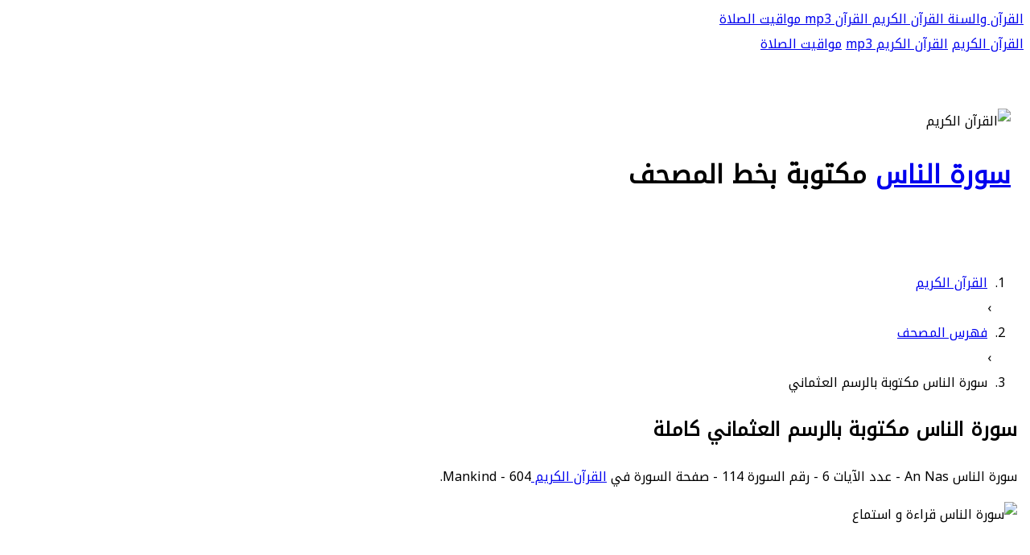

--- FILE ---
content_type: text/html; charset=UTF-8
request_url: https://quransunna.net/sorah-114.html
body_size: 5055
content:
<!DOCTYPE html>
<html dir="rtl" lang="ar">
<head>
<title>سورة الناس مكتوبة بخط المصحف</title>
<meta charset="UTF-8">
<meta http-equiv="X-UA-Compatible" content="IE=edge">
<meta name="viewport" content="width=device-width, initial-scale=1">
<meta name="Description" content="سورة الناس مكتوبة بالرسم العثماني An Nas - رقم السورة 114  (قراءة سورة الناس كاملة بالخط العثماني - خط واضح جدا) | عددآياتها 6 " />
<meta name="Keywords" content="الناس,سورة الناس,سورة الناس مكتوبة,سورة الناس مكتوبة كاملة,سورة الناس كاملة,سورة الناس بالخط العثماني,سورة الناس بالرسم العثماني ,الناس بالخط العثماني,الناس بالرسم العثماني" />
<meta name="robots" content="noodp" />
<meta name="theme-color" content="#018477">
<link rel="apple-touch-icon" sizes="57x57" href="https://quransunna.net/templates/lite1/images/favicon/apple-icon-57x57.png">
<link rel="apple-touch-icon" sizes="60x60" href="https://quransunna.net/templates/lite1/images/favicon/apple-icon-60x60.png">
<link rel="apple-touch-icon" sizes="72x72" href="https://quransunna.net/templates/lite1/images/favicon/apple-icon-72x72.png">
<link rel="apple-touch-icon" sizes="76x76" href="https://quransunna.net/templates/lite1/images/favicon/apple-icon-76x76.png">
<link rel="apple-touch-icon" sizes="114x114" href="https://quransunna.net/templates/lite1/images/favicon/apple-icon-114x114.png">
<link rel="apple-touch-icon" sizes="120x120" href="https://quransunna.net/templates/lite1/images/favicon/apple-icon-120x120.png">
<link rel="apple-touch-icon" sizes="144x144" href="https://quransunna.net/templates/lite1/images/favicon/apple-icon-144x144.png">
<link rel="apple-touch-icon" sizes="152x152" href="https://quransunna.net/templates/lite1/images/favicon/apple-icon-152x152.png">
<link rel="apple-touch-icon" sizes="180x180" href="https://quransunna.net/templates/lite1/images/favicon/apple-icon-180x180.png">
<link rel="icon" type="image/png" sizes="192x192" href="https://quransunna.net/templates/lite1/images/favicon/android-icon-192x192.png">
<link rel="icon" type="image/png" sizes="32x32" href="https://quransunna.net/templates/lite1/images/favicon/favicon-32x32.png">
<link rel="icon" type="image/png" sizes="96x96" href="https://quransunna.net/templates/lite1/images/favicon/favicon-96x96.png">
<link rel="icon" type="image/png" sizes="16x16" href="https://quransunna.net/templates/lite1/images/favicon/favicon-16x16.png">
<link rel="manifest" href="https://quransunna.net/templates/lite1/images/favicon/manifest.json">
<meta name="msapplication-TileColor" content="#018477">
<meta name="msapplication-TileImage" content="images/favicon/ms-icon-144x144.png">
<meta property="og:url" content="#" />
<meta property="og:type" content="article" />
<meta property="og:fb:app_id" content="426425621654548" />
<link rel="stylesheet" href="https://quransunna.net/templates/lite1/css/arbootstrap.min.css">
<link rel="stylesheet" href="https://quransunna.net/templates/lite1/css/arfontawesome.min.css">
<link rel="stylesheet" href="https://quransunna.net/templates/lite1/css/arall.min.css">
<link rel="stylesheet" href="https://quransunna.net/templates/lite1/css/arw3.css">
<link rel="stylesheet" href="https://quransunna.net/templates/lite1/css/arpage.css">
<link rel="stylesheet" href="https://quransunna.net/templates/lite1/css/arcustome_style.css">
<link rel="stylesheet" href="https://quransunna.net/templates/lite1/quran/quran.css">
<link href="https://fonts.googleapis.com/css?family=Noto+Kufi+Arabic&display=swap" rel="stylesheet">

</head>
<body style="font-family:Noto Kufi Arabic">

<div class="w3-top">
<div class="w3-bar w3-blue-gray w3-card-2 w3-left-align w3-large">
<a class="w3-bar-item w3-button w3-hide-large w3-left w3-padding-large w3-hover-white w3-large w3-blue-gray" href="#" onclick="myFunction('navDemo')" title="Toggle Navigation Menu">
<i class="fa fa-bars"></i>
</a>
<a href="https://quransunna.net/" title="القرآن والسنة" class="w3-bar-item w3-button w3-padding-large w3-white">
القرآن والسنة
</a>
<a href="https://quransunna.net/Holy-Quran.html" title="القرآن الكريم" class="w3-bar-item w3-button w3-hide-small w3-padding-large w3-hover-white">
 القرآن الكريم
</a>
<a href="https://quransunna.net/quran-mp3-full.html" title="القرآن الكريم mp3" class="w3-bar-item w3-button w3-hide-small w3-padding-large w3-hover-white">
 القرآن mp3
</a>
 
<a href="https://quransunna.net/prayer-times/" title="مواقيت الصلاة" class="w3-bar-item w3-button w3-hide-small w3-padding-large w3-hover-white">
مواقيت الصلاة
</a>
</div>

<div id="navDemo" class="w3-bar-block w3-white w3-hide w3-hide-large w3-hide-medium w3-large w3-border-bottom">
<a href="https://quransunna.net/Holy-Quran.html" title="القرآن الكريم" class="w3-bar-item w3-button w3-padding-large w3-border-bottom">القرآن الكريم</a>
<a href="https://quransunna.net/quran-mp3-full.html" title="القرآن الكريم mp3" class="w3-bar-item w3-button w3-padding-large w3-border-bottom">القرآن الكريم mp3</a>

<a href="https://quransunna.net/prayer-times/" title="مواقيت الصلاة" class="w3-bar-item w3-button w3-padding-large w3-border-bottom">مواقيت الصلاة</a>
</div>
</div>
<div data-ng-app="myApp" data-ng-controller="myCtrl">
<header class="w3-container w3-blue-gray w3-center" style="padding:50px 16px;">
<div class="w3-center w3-content">
<img style="margin-top: 15px;width: 250px" src="https://quransunna.net/templates/lite1/images/new/quran.png" alt="القرآن الكريم" title="المصحف الشريف"></div>
<h1 class="w3-margin"><a href="https://surahquran.com/114.html">سورة الناس</a> مكتوبة بخط المصحف</h1>
</header>
<div style="clear: both"></div>

<div id="dirpath" class="w3-content w3-white w3-hide-small w3-padding">
<ol class="breadcrumb txt-left" itemscope itemtype="http://schema.org/BreadcrumbList">
<li itemprop="itemListElement" itemscope itemtype="https://schema.org/ListItem">
<a itemprop="item" href="https://quransunna.net/Holy-Quran.html" style="padding-right: 5px; padding-left: 5px;">
<span itemprop="name"><i class="fa fa-home" aria-hidden="true"></i> القرآن الكريم</span></a>
<meta itemprop="position" content="1 " />
</li> ›
<li itemprop="itemListElement" itemscope itemtype="https://schema.org/ListItem">
<a itemprop="item" href="https://quransunna.net/quran.html" style="padding-right: 5px; padding-left: 5px;">
<span itemprop="name"> فهرس المصحف</span></a>
<meta itemprop="position" content="2 " />
</li> ›
<li itemprop="itemListElement" itemscope itemtype="https://schema.org/ListItem">
<span itemprop="name" style="padding-right: 5px; padding-left: 5px;">  سورة الناس مكتوبة بالرسم العثماني </span>
<meta itemprop="position" content="3" />
</li>
</ol>
</div>
<div id="fullpage" class="w3-row-padding w3-padding-8 w3-container w3-light-gray">
<div class="w3-content">
<div class="w3-container w3-white w3-row w3-padding-8" style="margin:8px;">



<div class="w3-col m12">
<h2>سورة الناس مكتوبة بالرسم العثماني كاملة</h2>
<p>سورة الناس An Nas - عدد الآيات 6 -  رقم السورة 114 - صفحة السورة في <a href="https://surahquran.com"> القرآن الكريم </a> 604 - Mankind.</p>
<p><img style="width:100%" src="https://quransunna.net/images/surat/114.svg" alt="سورة الناس قراءة و استماع" class="img-fluid"></p>
<br />
<p style="text-align: center;"><img style="max-width: 75%; " src="https://quransunna.net/templates/lite1/images/1.png"  /></p>	
<div style="font-family:conv_original-hafs,amiri, 'Traditional Arabic',tahoma, serif;font-size: 30px;">
<center><table class="styled-table" dir="rtl" width="70%" border="1" cellpadding="10"><tr><td width="25%"><a style = "display: inline-block;color: #191e31;" href="Meaning-of-verse-1-of-Surah-114.html">قُلۡ أَعُوذُ بِرَبِّ ٱلنَّاسِ (1)</a></td><tr><td width="25%"><a style = "display: inline-block;color: #191e31;" href="Meaning-of-verse-2-of-Surah-114.html">مَلِكِ ٱلنَّاسِ (2)</a></td><tr><td width="25%"><a style = "display: inline-block;color: #191e31;" href="Meaning-of-verse-3-of-Surah-114.html">إِلَٰهِ ٱلنَّاسِ (3)</a></td><tr><td width="25%"><a style = "display: inline-block;color: #191e31;" href="Meaning-of-verse-4-of-Surah-114.html">مِن شَرِّ ٱلۡوَسۡوَاسِ ٱلۡخَنَّاسِ (4)</a></td><tr><td width="25%"><a style = "display: inline-block;color: #191e31;" href="Meaning-of-verse-5-of-Surah-114.html">ٱلَّذِي يُوَسۡوِسُ فِي صُدُورِ ٱلنَّاسِ (5)</a></td><tr><td width="25%"><a style = "display: inline-block;color: #191e31;" href="Meaning-of-verse-6-of-Surah-114.html">مِنَ ٱلۡجِنَّةِ وَٱلنَّاسِ (6)</a></td></tr></table></center>
</div>	
<h3>سورة الناس بالخط العثماني</h3>
<ul class="categories">
<li><a href="https://quransunna.net/surah-mp3-114.html"> سورة الناس mp3</a></li>
<li><a href="https://quransunna.net/Meaning-of-verse-1-of-Surah-114.html">تفسير سورة الناس</a></li>
</ul>

المصدر : <a href="https://surahquran.com/114.html">سورة الناس مكتوبة</a>
<br />
<nav>
    <ul class="pagination justify-content-center">
                <li class="page-item">
            <a style="margin-left: 10px;border-radius: 33px;" class="page-link" href="https://quransunna.net/sorah-113.html" tabindex="-1">
               ❮ السورة السابقة
            </a>
        </li>
        
                <li class="page-item">
            <a style="margin-right: 10px;border-radius: 33px;" class="page-link" href="https://quransunna.net/sorah-115.html">
                السورة التـالية ❯
            </a>
        </li>
        
    </ul>
</nav>
</div>

</div>

<div class="w3-content">
<div class="w3-container w3-white w3-row w3-padding-8" style="margin:8px;">
<h4 class="w3-white w3-padding" style="font-size: 24px;text-align: center">قراءة المزيد من سور القرآن</h4>
<br />
<center>
<table class="styled-table">
<tr>
<td><a href="sorah-2.html">سورة البقرة</a></td>
<td><a href="sorah-3.html">آل عمران</a></td>
<td><a href="sorah-4.html">سورة النساء</a></td>
</tr>
<tr>
<td><a href="sorah-5.html">سورة المائدة</a></td>
<td><a href="sorah-12.html">سورة يوسف</a></td>
<td><a href="sorah-14.html">سورة ابراهيم</a></td>
</tr>
<tr>
<td><a href="sorah-15.html">سورة الحجر</a></td>
<td><a href="sorah-18.html">سورة الكهف</a></td>
<td><a href="sorah-19.html">سورة مريم</a></td>
</tr>
<tr>
<td><a href="sorah-22.html">سورة الحج</a></td>
<td><a href="sorah-28.html">سورة القصص</a></td>
<td><a href="sorah-29.html">العنكبوت</a></td>
</tr>
<tr>
<td><a href="sorah-32.html">سورة السجدة</a></td>
<td><a href="sorah-36.html">سورة يس</a></td>
<td><a href="sorah-44.html">سورة الدخان</a></td>
</tr>
<tr>
<td><a href="sorah-48.html">سورة الفتح</a></td>
<td><a href="sorah-49.html">سورة الحجرات</a></td>
<td><a href="sorah-50.html">سورة ق</a></td>
</tr>
<tr>
<td><a href="sorah-53.html">سورة النجم</a></td>
<td><a href="sorah-55.html">سورة الرحمن</a></td>
<td><a href="sorah-56.html">سورة الواقعة</a></td>
</tr>
<tr>
<td><a href="sorah-59.html">سورة الحشر</a></td>
<td><a href="sorah-67.html">سورة الملك</a></td>
<td><a href="sorah-69.html">سورة الحاقة</a></td>
</tr>
<tr>
<td><a href="sorah-84.html">سورة الانشقاق</a></td>
<td><a href="sorah-87.html">سورة الأعلى</a></td>
<td><a href="sorah-88.html">سورة الغاشية</a></td>
</tr>
</table>


<a id="quraa" name="4"><h4 class="mt-20 mb-20">تحميل سورة الناس بصوت أشهر القراء :</h4></a>
<br>
<a style="width: 140px;display: inline-block;line-height: 40px;padding: 0 10px;" href="sheikh-3-sora-114-mp3.html" ><img style="width: 100%;border-radius: 100%;" src="https://i.pinimg.com/564x/b1/9f/03/b19f03a9f2f09c46afbfd4f03727aee7.jpg" title="سورة الناس  بصوت أحمد العجمي mp3  " alt="سورة الناس  بصوت أحمد العجمي " /></br>أحمد العجمي</a>
<a style="width: 140px;display: inline-block;line-height: 40px;padding: 0 10px;" href="sheikh-11-sora-114-mp3.html" ><img style="width: 100%;border-radius: 100%;" src="https://i.pinimg.com/564x/95/e4/90/95e490b6c075566f62197da844dae903.jpg" title="سورة الناس  بصوت ابراهيم الاخضر mp3  " alt="سورة الناس  بصوت ابراهيم الاخضر " /></br>ابراهيم الاخضر</a>
<a style="width: 140px;display: inline-block;line-height: 40px;padding: 0 10px;" href="sheikh-22-sora-114-mp3.html" ><img style="width: 100%;border-radius: 100%;" src="https://i.pinimg.com/564x/3e/27/fa/3e27fa5bbbd4d19ee2f4b4975224913e.jpg" title="سورة الناس  بصوت بندر بليلة mp3  " alt="سورة الناس  بصوت بندر بليلة " /></br>بندر بليلة</a>
<a style="width: 140px;display: inline-block;line-height: 40px;padding: 0 10px;" href="sheikh-35-sora-114-mp3.html" ><img style="width: 100%;border-radius: 100%;" src="https://i.pinimg.com/564x/9b/26/36/9b2636f5bbf7ef72abdb817018e96a4d.jpg" title="سورة الناس  بصوت خالد الجليل mp3  " alt="سورة الناس  بصوت خالد الجليل " /></br>خالد الجليل</a>
<a style="width: 140px;display: inline-block;line-height: 40px;padding: 0 10px;" href="sheikh-29-sora-114-mp3.html" ><img style="width: 100%;border-radius: 100%;" src="https://i.pinimg.com/564x/0f/bb/7c/0fbb7c82582d4b6dbd9f1defa261b6d1.jpg" title="سورة الناس  بصوت حاتم فريد الواعر mp3  " alt="سورة الناس  بصوت حاتم فريد الواعر " /></br>حاتم فريد الواعر</a>
<a style="width: 140px;display: inline-block;line-height: 40px;padding: 0 10px;" href="sheikh-39-sora-114-mp3.html" ><img style="width: 100%;border-radius: 100%;" src="https://i.pinimg.com/564x/56/1b/17/561b17211f66cfb725f12b5fca5312d3.jpg" title="سورة الناس  بصوت خليفة الطنيجي mp3  " alt="سورة الناس  بصوت خليفة الطنيجي " /></br>خليفة الطنيجي</a>
<a style="width: 140px;display: inline-block;line-height: 40px;padding: 0 10px;" href="sheikh-44-sora-114-mp3.html" ><img style="width: 100%;border-radius: 100%;" src="https://i.pinimg.com/564x/85/27/cf/8527cf694f379425e43b9a4fe54b6cfb.jpg" title="سورة الناس  بصوت سعد الغامدي mp3  " alt="سورة الناس  بصوت سعد الغامدي " /></br>سعد الغامدي</a>
<a style="width: 140px;display: inline-block;line-height: 40px;padding: 0 10px;" href="sheikh-45-sora-114-mp3.html" ><img style="width: 100%;border-radius: 100%;" src="https://i.pinimg.com/564x/ad/79/67/ad79679d76062df7166c6e2f52d397d6.jpg" title="سورة الناس  بصوت سعود الشريم mp3  " alt="سورة الناس  بصوت سعود الشريم " /></br>سعود الشريم</a>
<a style="width: 140px;display: inline-block;line-height: 40px;padding: 0 10px;" href="sheikh-48-sora-114-mp3.html" ><img style="width: 100%;border-radius: 100%;" src="https://i.pinimg.com/564x/d6/c6/33/d6c633aadb82ce2d974d1147ed071090.jpg" title="سورة الناس  بصوت الشاطري mp3  " alt="سورة الناس  بصوت الشاطري " /></br>الشاطري</a>
<a style="width: 140px;display: inline-block;line-height: 40px;padding: 0 10px;" href="sheikh-56-sora-114-mp3.html" ><img style="width: 100%;border-radius: 100%;" src="https://s-media-cache-ak0.pinimg.com/564x/24/60/63/246063b8cd37a179fd261f0c40c57ef0.jpg" title="سورة الناس  بصوت صلاح بوخاطر mp3  " alt="سورة الناس  بصوت صلاح ابوخاطر " /></br>صلاح بوخاطر</a>
<a style="width: 140px;display: inline-block;line-height: 40px;padding: 0 10px;" href="sheikh-64-sora-114-mp3.html" ><img style="width: 100%;border-radius: 100%;" src="https://i.pinimg.com/564x/52/95/ae/5295ae7c08e4ebdc7eda3ddb5c6c0a19.jpg" title="سورة الناس  بصوت عبد الباسط عبد الصمد mp3  " alt="سورة الناس  بصوت عبد الباسط عبد الصمد" /></br>عبد الباسط </a>
<a style="width: 140px;display: inline-block;line-height: 40px;padding: 0 10px;" href="sheikh-67-sora-114-mp3.html" ><img style="width: 100%;border-radius: 100%;" src="https://i.pinimg.com/564x/8f/95/8e/8f958ed8cbafc0c0dcf5c58e3c001221.jpg" title="سورة الناس  بصوت عبد الرحمن العوسي mp3  " alt="سورة الناس  بصوت عبد الرحمن العوسي " /></br> العوسي</a>
<a style="width: 140px;display: inline-block;line-height: 40px;padding: 0 10px;" href="sheikh-65-sora-114-mp3.html" ><img style="width: 100%;border-radius: 100%;" src="https://i.pinimg.com/564x/80/56/ee/8056ee030160e5c7216811b7b209343c.jpg" title="سورة الناس  بصوت عبد الرشيد صوفي mp3  " alt="سورة الناس  بصوت عبد الرشيد صوفي " /></br>عبد الرشيد صوفي</a>
<a style="width: 140px;display: inline-block;line-height: 40px;padding: 0 10px;" href="sheikh-73-sora-114-mp3.html" ><img style="width: 100%;border-radius: 100%;" src="https://i.pinimg.com/564x/9d/c5/05/9dc505f34c6e9de25e3ee21895712283.jpg" title="سورة الناس  بصوت عبد العزيز الزهراني mp3  " alt="سورة الناس  بصوت عبد العزيز الزهراني " /></br>عبدالعزيز الزهراني</a>
<a style="width: 140px;display: inline-block;line-height: 40px;padding: 0 10px;" href="sheikh-78-sora-114-mp3.html" ><img style="width: 100%;border-radius: 100%;" src="https://i.pinimg.com/236x/f5/7b/a1/f57ba14ba4844cee88cdf7cfb2b06510.jpg" title="سورة الناس  بصوت عبد الله بصفر mp3  " alt="سورة الناس  بصوت عبد الله بصفر " /></br>عبد الله بصفر</a>
<a style="width: 140px;display: inline-block;line-height: 40px;padding: 0 10px;" href="sheikh-27-sora-114-mp3.html" ><img style="width: 100%;border-radius: 100%;" src="https://i.pinimg.com/564x/aa/4d/0b/aa4d0b16c5fbc41efcd692947a4d75ad.jpg" title="سورة الناس  بصوت عبد الله عواد الجهني mp3  " alt="سورة الناس  بصوت عبد الله عواد الجهني " /></br>عبد الله الجهني</a>
<a style="width: 140px;display: inline-block;line-height: 40px;padding: 0 10px;" href="sheikh-88-sora-114-mp3.html" ><img style="width: 100%;border-radius: 100%;" src="https://s-media-cache-ak0.pinimg.com/564x/96/3d/1e/963d1e668b2d18aeb0e46ae657b5affa.jpg" title="سورة الناس  بصوت علي الحذيفي mp3  " alt="سورة الناس  بصوت علي الحذيفي " /></br>علي الحذيفي</a>
<a style="width: 140px;display: inline-block;line-height: 40px;padding: 0 10px;" href="sheikh-90-sora-114-mp3.html" ><img style="width: 100%;border-radius: 100%;" src="https://i.pinimg.com/564x/61/a3/15/61a31568e91191aaff40e0a24492850c.jpg" title="سورة الناس  بصوت علي جابر mp3  " alt="سورة الناس  بصوت علي جابر " /></br>علي جابر</a>
<a style="width: 140px;display: inline-block;line-height: 40px;padding: 0 10px;" href="sheikh-94-sora-114-mp3.html" ><img style="width: 100%;border-radius: 100%;" src="https://i.pinimg.com/564x/9a/1b/28/9a1b283753fb8d9da9e7bf5b5b415770.jpg" title="سورة الناس  بصوت غسان الشوربجي mp3  " alt="سورة الناس  بصوت غسان الشوربجي " /></br>غسان الشوربجي</a>
<a style="width: 140px;display: inline-block;line-height: 40px;padding: 0 10px;" href="sheikh-95-sora-114-mp3.html" ><img style="width: 100%;border-radius: 100%;" src="https://s-media-cache-ak0.pinimg.com/564x/2b/28/ae/2b28aef3f9678b7cd89315d5ffceba2f.jpg" title="سورة الناس  بصوت فارس عباد mp3  " alt="سورة الناس  بصوت فارس عباد " /></br>فارس عباد</a>
<a style="width: 140px;display: inline-block;line-height: 40px;padding: 0 10px;" href="sheikh-100-sora-114-mp3.html" ><img style="width: 100%;border-radius: 100%;" src="https://s-media-cache-ak0.pinimg.com/564x/ab/cc/99/abcc9949d0419ef1f0963a54aef06397.jpg" title="سورة الناس  بصوت ماهر المعيقلي mp3  " alt="سورة الناس  بصوت ماهر المعيقلي " /></br>ماهر المعيقلي</a>
<a style="width: 140px;display: inline-block;line-height: 40px;padding: 0 10px;" href="sheikh-103-sora-114-mp3.html" ><img style="width: 100%;border-radius: 100%;" src="https://i.pinimg.com/564x/ec/f7/aa/ecf7aa757a458dd7762e6d8c94d5c6e3.jpg" title="سورة الناس  بصوت محمد أيوب mp3  " alt="سورة الناس  بصوت محمد أيوب " /></br>محمد أيوب</a>
<a style="width: 140px;display: inline-block;line-height: 40px;padding: 0 10px;" href="sheikh-108-sora-114-mp3.html" ><img style="width: 100%;border-radius: 100%;" src="https://i.pinimg.com/564x/27/45/cc/2745ccba8fd20ccc545fda3618986a0c.jpg" title="سورة الناس  بصوت محمد المحيسني mp3  " alt="سورة الناس  بصوت محمد المحيسني " /></br>محمد المحيسني</a>
<a style="width: 140px;display: inline-block;line-height: 40px;padding: 0 10px;" href="sheikh-109-sora-114-mp3.html" ><img style="width: 100%;border-radius: 100%;" src="https://i.pinimg.com/564x/fe/69/9e/fe699e3970550240fb078ee720773db4.jpg" title="سورة الناس  بصوت محمد جبريل mp3  " alt="سورة الناس  بصوت محمد جبريل " /></br>محمد جبريل</a>
<a style="width: 140px;display: inline-block;line-height: 40px;padding: 0 10px;" href="sheikh-111-sora-114-mp3.html" ><img style="width: 100%;border-radius: 100%;" src="https://i.pinimg.com/564x/21/76/8d/21768d297bd3460f7339b7b755f53d03.jpg" title="سورة الناس  بصوت المنشاوي mp3  " alt="سورة الناس  بصوت محمد صديق المنشاوي " /></br>المنشاوي</a>
<a style="width: 140px;display: inline-block;line-height: 40px;padding: 0 10px;" href="sheikh-121-sora-114-mp3.html" ><img style="width: 100%;border-radius: 100%;" src="https://i.pinimg.com/564x/3f/da/7e/3fda7ed5056347e700cac64d07e164c3.jpg" title="سورة الناس  بصوت محمود خليل الحصري mp3  " alt="سورة الناس  بصوت الحصري " /></br>الحصري</a>
<a style="width: 140px;display: inline-block;line-height: 40px;padding: 0 10px;" href="sheikh-127-sora-114-mp3.html" ><img style="width: 100%;border-radius: 100%;" src="https://i.pinimg.com/564x/0a/40/9e/0a409ef09a55700877c20d7195fe9126.jpg" title="سورة الناس  بصوت مشاري العفاسي mp3  " alt="سورة الناس  بصوت العفاسي " /></br>مشاري العفاسي</a>
<a style="width: 140px;display: inline-block;line-height: 40px;padding: 0 10px;" href="sheikh-132-sora-114-mp3.html" ><img style="width: 100%;border-radius: 100%;" src="https://i.pinimg.com/564x/52/de/a5/52dea5b5ce9ea312315229b0bde677cd.jpg" title="سورة الناس  بصوت ناصر القطامي mp3  " alt="سورة الناس  بصوت ناصر القطامي " /></br>ناصر القطامي</a>
<a style="width: 140px;display: inline-block;line-height: 40px;padding: 0 10px;" href="sheikh-136-sora-114-mp3.html" ><img style="width: 100%;border-radius: 100%;" src="https://i.pinimg.com/564x/e9/9e/90/e99e9020d1d7cd27beaaed7010086d4a.jpg" title="سورة الناس  بصوت وديع اليمني mp3  " alt="سورة الناس  بصوت وديع اليمني" /></br>وديع اليمني</a>
<a style="width: 140px;display: inline-block;line-height: 40px;padding: 0 10px;" href="sheikh-137-sora-114-mp3.html" ><img style="width: 100%;border-radius: 100%;" src="https://s-media-cache-ak0.pinimg.com/564x/32/3e/17/323e173f4833680898f51240bedd4973.jpg" title="سورة الناس  بصوت ياسر الدوسري mp3  " alt="سورة الناس  بصوت ياسر الدوسري" /></br>ياسر الدوسري</a>
<br>
	
</div>

</div>

<div style="clear: both"></div>
</div>
</div>
<footer class="w3-container w3-padding-16 w3-center w3-opacity">
<p>جميع الحقوق محفوظة &copy; 2022 <a href="https://quransunna.net/Holy-Quran.html" target="_blank">القرآن الكريم</a> | <a href="privacy.html" title="Privacy Policy">سياسة الخصوصية</a></p>
</footer>
<script src="https://quransunna.net/templates/lite1/js/jquery.min.js"></script>
<script src="https://quransunna.net/templates/lite1/js/bootstrap.min.js"></script>
<link rel="stylesheet" href="https://quransunna.net/theme/page/fonts.css" type="text/css" charset="utf-8" />
<script>
        function myFunction(id) {
            var x = document.getElementById(id);
            if (x.className.indexOf("w3-show") == -1) {
                x.className += " w3-show";
            } else {
                x.className = x.className.replace(" w3-show", "");
            }
        }
 </script>
</body>
</html>